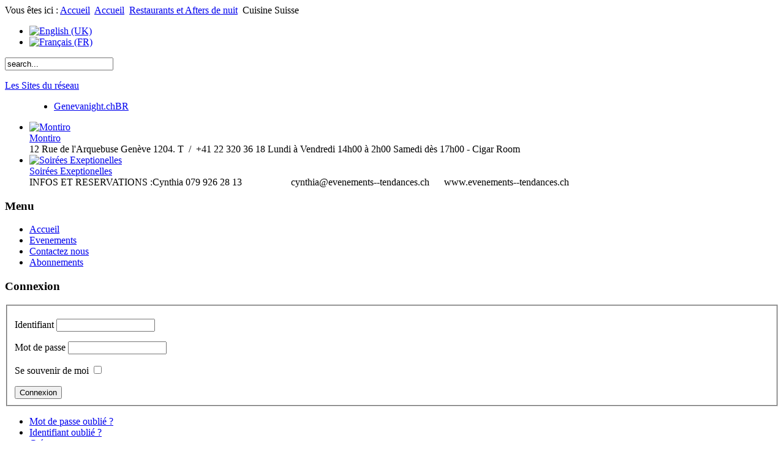

--- FILE ---
content_type: text/html; charset=utf-8
request_url: http://geneva-nights.ch/fr/accueil/26-cuisine-suisse
body_size: 37151
content:
<!DOCTYPE html PUBLIC "-//W3C//DTD XHTML 1.0 Transitional//EN" "http://www.w3.org/TR/xhtml1/DTD/xhtml1-transitional.dtd">
<html xmlns="http://www.w3.org/1999/xhtml" xml:lang="fr-fr" lang="fr-fr" >



<head>
<script language="text/javaScript">
function GrowBanner()
{
   document.getElementById("banner").style.width = 666;
   document.getElementById("banner").innerText = "";
}

function ShrinkBanner()
{
   document.getElementById("banner").style.width = 111;
   document.getElementById("banner").innerText = "";
}
</script>
<style type="text/css">

.ca_banner{
	position:relative;
	overflow:hidden;
}
.ca_slide{
	width:100%;
	height:100%;
	position:relative;
	overflow:hidden;
}
.ca_zone{
	position:absolute;
	width:100%;
}
.ca_wrap{
	position:relative;
	vertical-align:middle;
	text-align:center;
}
.ca_wrap img.ca_shown{
	display:inline !important;
}
/* Custom styles of banner1 */
.ca_banner1{
	width:468px;
	height:60px;
	padding-top:5px;
}
.ca_bg1{
	background:url(images/bg1.jpg) no-repeat top left;
}
.ca_banner1 .ca_zone3{
	top:10px;
	left:20px;
}
.ca_banner1 .ca_wrap3{
	width:261px;
	height:38px;
}
</style>
<meta name="google-site-verification" content="J5f-B466sDwveBKguCVsAnsgLLb__CXGKg8B294K8Hg" />
  <base href="http://geneva-nights.ch/fr/accueil/26-cuisine-suisse" />
  <meta http-equiv="content-type" content="text/html; charset=utf-8" />
  <meta name="keywords" content="geneve, soirées, Cabarets, Table Dance &amp; Strip Club, Lounge Bars, Pubs, Wine Bars, Bars, Bars à Champagne, Bars Gays et Lesbiennes, Les Inclassables, Cuisine Espagnole, Cuisine Française, Cuisine Italienne, Cuisine Latine, Cuisine Mexicaine, Cuisine Orientale, Cuisine Suisse, Lounge Restaurants, Autres Cuisines, Brasserie, Thêatres et Spectacles, Discothèques et Clubs Privés, Trendy Place, Limousines services, Art et Vernissages, Casinos, Billards et Salles de jeux, Video-Clubs et Cinémas, Organisateurs de Soirées, Guides papier du monde de la nuit, Hôtels 4 étoiles, Hôtels 5 étoiles, Salles de Sports" />
  <meta name="title" content="Cuisine Suisse" />
  <meta name="author" content="Super Utilisateur" />
  <meta name="description" content="Bienvenue sur Genevanight.ch, votre annuaire spécialisé dans le monde la nuit sur Genève." />
  <title>Cuisine Suisse - Genevanight - L'annuaire de vos nuits et sorties à Genève</title>
  <link href="http://geneva-nights.ch/fr/accueil/26-cuisine-suisse" rel="canonical" />
  <link href="/fr/accueil/26-cuisine-suisse?format=feed&amp;type=rss" rel="alternate" type="application/rss+xml" title="RSS 2.0" />
  <link href="/fr/accueil/26-cuisine-suisse?format=feed&amp;type=atom" rel="alternate" type="application/atom+xml" title="Atom 1.0" />
  <link href="/templates/sunshine_2.5/favicon.ico" rel="shortcut icon" type="image/vnd.microsoft.icon" />
  <link rel="stylesheet" href="http://geneva-nights.ch/components/com_flexicontent/librairies/jquery/css/ui-lightness/jquery-ui-1.9.2.css" type="text/css" />
  <link rel="stylesheet" href="/components/com_flexicontent/assets/css/flexicontent.css" type="text/css" />
  <link rel="stylesheet" href="/components/com_flexicontent/templates/genevanight/css/category.css" type="text/css" />
  <link rel="stylesheet" href="http://geneva-nights.ch/components/com_flexicontent/librairies/multibox/Styles/multiBox.css" type="text/css" />
  <link rel="stylesheet" href="/modules/mod_flexicontent/tmpl/news/news.css" type="text/css" />
  <link rel="stylesheet" href="/modules/mod_flexicontent/tmpl_common/module.css" type="text/css" />
  <link rel="stylesheet" href="http://geneva-nights.ch/modules/mod_socialmedialinks/style.css" type="text/css" />
  <link rel="stylesheet" href="/media/mod_languages/css/template.css" type="text/css" />
  <script src="/media/system/js/mootools-core.js" type="text/javascript"></script>
  <script src="/media/system/js/core.js" type="text/javascript"></script>
  <script src="/media/system/js/mootools-more.js" type="text/javascript"></script>
  <script src="http://geneva-nights.ch/components/com_flexicontent/librairies/jquery/js/jquery-1.8.3.min.js" type="text/javascript"></script>
  <script src="http://geneva-nights.ch/components/com_flexicontent/librairies/jquery/js/jquery-ui-1.9.2.min.js" type="text/javascript"></script>
  <script src="http://geneva-nights.ch/components/com_flexicontent/assets/js/rounded-corners-min.js" type="text/javascript"></script>
  <script src="http://geneva-nights.ch/components/com_flexicontent/assets/js/tmpl-common.js" type="text/javascript"></script>
  <script src="http://geneva-nights.ch/components/com_flexicontent/librairies/multibox/Scripts/overlay.js" type="text/javascript"></script>
  <script src="http://geneva-nights.ch/components/com_flexicontent/librairies/multibox/Scripts/multiBox.js" type="text/javascript"></script>
  <script type="text/javascript">
window.addEvent('domready', function() {
			$$('.hasTip').each(function(el) {
				var title = el.get('title');
				if (title) {
					var parts = title.split('::', 2);
					el.store('tip:title', parts[0]);
					el.store('tip:text', parts[1]);
				}
			});
			var JTooltips = new Tips($$('.hasTip'), { maxTitleChars: 50, fixed: false});
		});
						window.addEvent('domready', function(){
							//call multiBox
							var initMultiBox = new multiBox({
								mbClass: '.mb',//class you need to add links that you want to trigger multiBox with (remember and update CSS files)
								container: $(document.body),//where to inject multiBox
								descClassName: 'multiBoxDesc',//the class name of the description divs
								path: 'http://www.genevanight.ch/components/com_flexicontent/librairies/multibox/Files/',//path to mp3 and flv players
								useOverlay: true,//use a semi-transparent background. default: false;
								maxSize: {w:4000, h:3000},//max dimensions (width,height) - set to null to disable resizing
								addDownload: false,//do you want the files to be downloadable?
								pathToDownloadScript: 'http://www.genevanight.ch/components/com_flexicontent/librairies/multibox/Scripts/forceDownload.asp',//if above is true, specify path to download script (classicASP and ASP.NET versions included)
								addRollover: true,//add rollover fade to each multibox link
								addOverlayIcon: true,//adds overlay icons to images within multibox links
								addChain: true,//cycle through all images fading them out then in
								recalcTop: true,//subtract the height of controls panel from top position
								addTips: true,//adds MooTools built in 'Tips' class to each element (see: http://mootools.net/docs/Plugins/Tips)
								autoOpen: 0//to auto open a multiBox element on page load change to (1, 2, or 3 etc)
								
							});
						});
					function keepAlive() {	var myAjax = new Request({method: "get", url: "index.php"}).send();} window.addEvent("domready", function(){ keepAlive.periodical(840000); });
  </script>
  <!--[if IE]><style type="text/css">.floattext {zoom:1;}</style><![endif]-->


<meta http-equiv="Content-Type" content="text/html; _ISO" />

<link href="/templates/sunshine_2.5/css/template.css" rel="stylesheet" type="text/css" />
<link href="/templates/sunshine_2.5/css/blue.css" rel="stylesheet" type="text/css" />
<!--<link href="/templates//css/style.css" rel="stylesheet" type="text/css" />-->

<!--<script  type="text/javascript" src="/templates//js/jquery.js"></script>
<script  type="text/javascript" src="/templates//js/slider.js"></script> -->

<link rel="shortcut icon" href="/images/favicon.ico" />


<!--[if lte IE 6]>
<style type="text/css">
#content {width: 99%;}
.user_bg {width: 99%;}
</style>
<![endif]-->

<!--
author: Fio
web: http://www.vonfio.de
copyright: Creative Commons Attribution-Share Alike 3.0 Unported License
--><script type="text/javascript" src="/templates/sunshine_2.5/js/jquery-1.9.1.js"></script>
		<script type="text/javascript">
$(document).ready(function() {
            $(".dropdown img.flag").addClass("flagvisibility");

            $(".dropdown dt a").click(function() {
                $(".dropdown dd ul").toggle();
            });
                        
            $(".dropdown dd ul li a").click(function() {
                var text = $(this).html();
                $(".dropdown dt a span").html(text);
                $(".dropdown dd ul").hide();
                $("#result").html("Selected value is: " + getSelectedValue("sample"));
            });
                        
            function getSelectedValue(id) {
                return $("#" + id).find("dt a span.value").html();
            }

            $(document).bind('click', function(e) {
                var $clicked = $(e.target);
                if (! $clicked.parents().hasClass("dropdown"))
                    $(".dropdown dd ul").hide();
            });


            $("#flagSwitcher").click(function() {
                $(".dropdown img.flag").toggleClass("flagvisibility");
            });
        });
    </script>
    <link rel="stylesheet" type="text/css" href="/templates/sunshine_2.5/wt-scroller.css"/>
	<link rel="stylesheet" type="text/css" href="/templates/sunshine_2.5/css/jquery-ui.css"/>
    <script type="text/javascript" src="/templates/sunshine_2.5/js/jquery-ui.js"></script>
    <script type="text/javascript" src="/templates/sunshine_2.5/js/jquery.wt-scroller.min.js"></script>
    <script type="text/javascript">
		$(document).ready(	
			function() {
				//initialize scroller
				$(".container").wtScroller({
					num_display:3,
					slide_width:390,
					slide_height:200,
					slide_margin:1,
					button_width:35,
					ctrl_height:25,
					margin:10,	
					auto_scroll:true,
					delay:4000,
					scroll_speed:1000,
					easing:"",
					auto_scale:true,
					move_one:false,
					ctrl_type:"none",
					display_buttons:true,
					mouseover_buttons:false,
					display_caption:false,
					mouseover_caption:false,
					caption_align:"bottom",
					caption_position:"inside",					
					cont_nav:true,
					shuffle:false
				});
				
			}
			
		);
	</script>
 <script type="text/javascript">
 $(function() {
$( "#accordion" ).accordion({
heightStyle: "content"
});
});
</script>
</head>

<body>
    <div id="left_border">
        <div id="right_border">
            <div id="bottom">
                <div id="bottom_right"> 
                    <div id="bottom_left">
                    	<div id="container">
                            <div id="header">
                                <div id="pathway">
<div class="breadcrumbs">
<span class="showHere">Vous êtes ici : </span><a href="/fr/" class="pathway">Accueil</a> <img src="/media/system/images/arrow.png" alt=""  /> <a href="/fr/accueil/2-accueil" class="pathway">Accueil</a> <img src="/media/system/images/arrow.png" alt=""  /> <a href="/fr/accueil/19-restaurants-et-afters-de-nuit" class="pathway">Restaurants et Afters de nuit</a> <img src="/media/system/images/arrow.png" alt=""  /> <span>Cuisine Suisse</span></div>
</div>
                                										<div class="moduletable">
					<div class="mod-languages">

	<ul class="lang-inline">
						<li class="" dir="ltr">
			<a href="/en/">
							<img src="/media/mod_languages/images/en.gif" alt="English (UK)" title="English (UK)" />						</a>
			</li>
								<li class="lang-active" dir="ltr">
			<a href="/fr/">
							<img src="/media/mod_languages/images/fr.gif" alt="Français (FR)" title="Français (FR)" />						</a>
			</li>
				</ul>

</div>
		</div>
			<div class="moduletablesearch">
					
<form id="mod-flexiadvsearch-90" action="index.php" method="get">
	<div class="searchsearch">
	<input name="searchword" id="mod_search_searchword-90" maxlength="20" alt="" class="inputboxsearch" type="text" size="20" value="search..."  onblur="if(this.value=='') this.value='search...';" onfocus="if(this.value=='search...') this.value='';" />	</div>
		<input type="hidden" name="option" value="com_flexicontent" />
	<input type="hidden" name="task" value="search" />
	</form>
		</div>
	
                                <div id="reseau">
                                <dl class="dropdown">
    <dt><a href="#">Les Sites du réseau</a></dt>
    <dd>
        <ul>
		        <li><a href="http://www.genevanight.ch" target="_blank"><img class="flag" src="/templates/sunshine_2.5/images/geneva.ico" alt=""  width="16px" height="16px" />Genevanight.ch<span class="value">BR</span></a></li>
		      
        </ul>
    </dd>
</dl></div>

							                              </div>
                            <div id="banner_out">
                                <div id="banner_in">
									                                    <div class="sitetitle"></div>
                                </div>           
                            </div>
							<div id="events_out">
                                <div id="events_in">
                                    	<div id="eventsgal">		<div class="moduletable">
					<div class="container">
	<div class="wt-scroller">
        <div class="prev-btn"></div>          
  		<div class="slides">
            <ul>
	
					
		<!-- BOF featured items -->
				
		
		<!-- BOF standard items -->
									
						
			<!-- BOF current item -->	
			<li>
				<!-- BOF current item's image -->	
								

					
						<a href="/fr/evenements/item/996-montiro#996"><img   src="http://geneva-nights.ch/components/com_flexicontent/librairies/phpthumb/phpThumb.php?src=/images/stories/flexicontent/l_fld27_safe_image.jpg&amp;w=143&amp;h=200&amp;aoe=1&amp;q=95" alt="Montiro" /></a>

										<div class="fc_block" >
						<div class="eventtitle">
														<a href="/fr/evenements/item/996-montiro#996">Montiro</a>
													</div>
										<!-- BOF current item's content -->
				
					
<div class="eventtext">
					
											12 Rue de l'Arquebuse
Genève 1204.
T  /  +41 22 320 36 18
Lundi à Vendredi
14h00 à 2h00
Samedi dès 17h00 -
Cigar Room										
				</div>


										

				
								
					
				
 
					
				</div> <!-- EOF current item's content -->
								
			</li> <!-- EOF current item -->
									
			<!-- BOF current item -->	
			<li>
				<!-- BOF current item's image -->	
								

					
						<a href="/fr/evenements/item/1002-soirees-exeptionelles#1002"><img   src="http://geneva-nights.ch/components/com_flexicontent/librairies/phpthumb/phpThumb.php?src=/images/stories/flexicontent/l_fld27_flyer-3.jpg&amp;w=143&amp;h=200&amp;aoe=1&amp;q=95" alt="Soirées Exeptionelles" /></a>

										<div class="fc_block" >
						<div class="eventtitle">
														<a href="/fr/evenements/item/1002-soirees-exeptionelles#1002">Soirées Exeptionelles</a>
													</div>
										<!-- BOF current item's content -->
				
					
<div class="eventtext">
					
											INFOS ET RESERVATIONS :Cynthia 079 926 28 13                    cynthia@evenements-­‐tendances.ch      www.evenements-­‐tendances.ch										
				</div>


										

				
								
					
				
 
					
				</div> <!-- EOF current item's content -->
								
			</li> <!-- EOF current item -->
			<div class="modclear"></div>						
						
		<div class="modclear"></div>

	
	            </ul>
        </div>          	
     	<div class="next-btn"></div>
        <div class="lower-panel"></div>
	</div>
</div>
	
		
</div>		</div>
	</div>
                                </div>           
                            </div>
                            <div id="topmenu_out">
                                <div id="topmenu_left">
                                    <div id="topmenu_right">
                                    	<div id="topmenu"></div>    
                                    </div>
                                </div>
                            </div>
                            <div id="maincontent">
								                                	<div id="left_out">		<div class="module">
			<div>
				<div>
					<div>
													<h3>Menu</h3>
											
<ul class="menu">
<li class="item-116 current active"><a href="/fr/" >Accueil</a></li><li class="item-117"><a href="/fr/evenements" >Evenements</a></li><li class="item-118"><a href="/fr/contactez-nous" >Contactez nous</a></li><li class="item-119"><a href="/fr/abonnements/levels" >Abonnements</a></li></ul>
					</div>
				</div>
			</div>
		</div>
			<div class="module">
			<div>
				<div>
					<div>
													<h3>Connexion</h3>
											<form action="/fr/" method="post" id="login-form" >
		<fieldset class="userdata">
	<p id="form-login-username">
		<label for="modlgn-username">Identifiant</label>
		<input id="modlgn-username" type="text" name="username" class="inputbox"  size="18" />
	</p>
	<p id="form-login-password">
		<label for="modlgn-passwd">Mot de passe</label>
		<input id="modlgn-passwd" type="password" name="password" class="inputbox" size="18"  />
	</p>
		<p id="form-login-remember">
		<label for="modlgn-remember">Se souvenir de moi</label>
		<input id="modlgn-remember" type="checkbox" name="remember" class="inputbox" value="yes"/>
	</p>
		<input type="submit" name="Submit" class="button" value="Connexion" />
	<input type="hidden" name="option" value="com_users" />
	<input type="hidden" name="task" value="user.login" />
	<input type="hidden" name="return" value="aW5kZXgucGhwP29wdGlvbj1jb21fZmxleGljb250ZW50JnZpZXc9Y2F0ZWdvcnkmY2lkPTI2OmN1aXNpbmUtc3Vpc3NlJkl0ZW1pZD0xMTY=" />
	<input type="hidden" name="daa986a7be250ddd208cb011cdfa0fde" value="1" />	</fieldset>
	<ul>
		<li>
			<a href="/fr/component/users/?view=reset">
			Mot de passe oublié ?</a>
		</li>
		<li>
			<a href="/fr/component/users/?view=remind">
			Identifiant oublié ?</a>
		</li>
				<li>
			<a href="/fr/component/users/?view=registration">
				Créer un compte</a>
		</li>
			</ul>
	</form>
					</div>
				</div>
			</div>
		</div>
			<div class="modulesidebanner">
			<div>
				<div>
					<div>
											
<div class="news mod_flexicontent_wrapper mod_flexicontent_wrapsidebanner" id="news100">
	
		<div id="random100" class="mod_flexicontent ">
		
				
		<!-- BOF featured items -->
		
		<div class="mod_flexicontent_featured" id="mod_fcitems_box_featured100">
			
									
			<!-- BOF current item -->	
			<div class="mod_flexicontent_featured_wrapper odd">
				
				<!-- BOF current item's title -->	
								<!-- EOF current item's title -->	
				
				<!-- BOF current item's image -->	
								
				<div class="image_featured">
											<a href="/fr/accueil/9-cabarets/228-le-velvet-club"><img   src="http://geneva-nights.ch/components/com_flexicontent/librairies/phpthumb/phpThumb.php?src=/images/stories/flexicontent/l_fld20_velvet.jpg&amp;w=120&amp;h=90&amp;aoe=1&amp;q=95" alt="Le Velvet Club" /></a>
									</div>
				
								<!-- BOF current item's image -->
				
				<!-- BOF current item's content -->
								
			</div> <!-- EOF current item -->
						
		</div><!-- EOF featured items -->
		
				
		
		<!-- BOF standard items -->
						
		<div class="modclear"></div>

	</div>
		
	
		
</div>					</div>
				</div>
			</div>
		</div>
			<div class="module">
			<div>
				<div>
					<div>
													<h3>Nos Partenaires</h3>
											
<div class="news mod_flexicontent_wrapper mod_flexicontent_wrap" id="news103">
	
		<div id="random103" class="mod_flexicontent ">
		
				
		<!-- BOF featured items -->
				
		
		<!-- BOF standard items -->
						
		<div class="mod_flexicontent_standard" id="mod_fcitems_box_standard103">
			
									
			<!-- BOF current item -->	
			<div class="mod_flexicontent_standard_wrapper odd"
				onmouseover=""
				onmouseout=""
			>

										<div class="fc_block" >
						<div class="fc_inline_block fcitem_title">
														<a href="/fr/accueil/22-cuisine-italienne/991-pasta-prima">Pasta Prima</a>
													</div>
					</div>
									
				<!-- BOF current item's image -->	
								<!-- BOF current item's image -->	
				
				<!-- BOF current item's content -->
								<div class="content_standard">
					
										
										
										
										
										
										<div class="fcitem_text">
						Un nouveau concept de restauration rapide venant de la capitale Française, ...					</div>
										
										
					
					<div class="clearfix"></div> 
					
				</div> <!-- EOF current item's content -->
								
			</div> <!-- EOF current item -->
												
			<!-- BOF current item -->	
			<div class="mod_flexicontent_standard_wrapper even"
				onmouseover=""
				onmouseout=""
			>

										<div class="fc_block" >
						<div class="fc_inline_block fcitem_title">
														<a href="/fr/accueil/9-cabarets/159-le-sensi">Le Sensi</a>
													</div>
					</div>
									
				<!-- BOF current item's image -->	
								<!-- BOF current item's image -->	
				
				<!-- BOF current item's content -->
								<div class="content_standard">
					
										
										
										
										
										
										<div class="fcitem_text">
						Toute l&#039;équipe du SENSI Strip Table Dance Club a le plaisir de vous ac...					</div>
										
										
					
					<div class="clearfix"></div> 
					
				</div> <!-- EOF current item's content -->
								
			</div> <!-- EOF current item -->
			<div class="modclear"></div>									
			<!-- BOF current item -->	
			<div class="mod_flexicontent_standard_wrapper odd"
				onmouseover=""
				onmouseout=""
			>

										<div class="fc_block" >
						<div class="fc_inline_block fcitem_title">
														<a href="/fr/accueil/15-bars/169-le-cactus-et-le-manana">Le Cactus et le Mañana</a>
													</div>
					</div>
									
				<!-- BOF current item's image -->	
								<!-- BOF current item's image -->	
				
				<!-- BOF current item's content -->
								<div class="content_standard">
					
										
										
										
										
										
										<div class="fcitem_text">
						Le meilleur restaurant Mexicain de Genève, mais également son bar branché &...					</div>
										
										
					
					<div class="clearfix"></div> 
					
				</div> <!-- EOF current item's content -->
								
			</div> <!-- EOF current item -->
												
			<!-- BOF current item -->	
			<div class="mod_flexicontent_standard_wrapper even"
				onmouseover=""
				onmouseout=""
			>

										<div class="fc_block" >
						<div class="fc_inline_block fcitem_title">
														<a href="/fr/accueil/9-cabarets/228-le-velvet-club">Le Velvet Club</a>
													</div>
					</div>
									
				<!-- BOF current item's image -->	
								<!-- BOF current item's image -->	
				
				<!-- BOF current item's content -->
								<div class="content_standard">
					
										
										
										
										
										
										<div class="fcitem_text">
						Le Velvet Club est à la nuit ce que le jet d’eau est au tourisme: une attra...					</div>
										
										
					
					<div class="clearfix"></div> 
					
				</div> <!-- EOF current item's content -->
								
			</div> <!-- EOF current item -->
			<div class="modclear"></div>						
		</div><!-- EOF standard items -->
						
		<div class="modclear"></div>

	</div>
		
	
		
</div>					</div>
				</div>
			</div>
		</div>
	<br>&nbsp;&nbsp;&nbsp;
<a href="http://www.vipmagazine.ch/" target="_blank"><img src="http://www.genevanight.ch/images/vipmag.jpg" alt="Vipmagazine.ch, votre nouveau guide de l'excellence." width="156" height="84" class="vipmag"/></a>
</div>
                                                                                                	<div id="right_out">		<div class="modulesidebanner">
			<div>
				<div>
					<div>
											
<div class="news mod_flexicontent_wrapper mod_flexicontent_wrapsidebanner" id="news101">
	
		<div id="random101" class="mod_flexicontent ">
		
				
		<!-- BOF featured items -->
		
		<div class="mod_flexicontent_featured" id="mod_fcitems_box_featured101">
			
									
			<!-- BOF current item -->	
			<div class="mod_flexicontent_featured_wrapper odd">
				
				<!-- BOF current item's title -->	
								<!-- EOF current item's title -->	
				
				<!-- BOF current item's image -->	
								
				<div class="image_featured">
											<a href="/fr/accueil/15-bars/166-sphere-elvis-billiards-lounge-bar-food"><img   src="http://geneva-nights.ch/components/com_flexicontent/librairies/phpthumb/phpThumb.php?src=/images/stories/flexicontent/l_fld20_sphere-1.jpg&amp;w=120&amp;h=90&amp;aoe=1&amp;q=95" alt="Sphère Elvis Billiards Lounge Bar & Food" /></a>
									</div>
				
								<!-- BOF current item's image -->
				
				<!-- BOF current item's content -->
								
			</div> <!-- EOF current item -->
						
		</div><!-- EOF featured items -->
		
				
		
		<!-- BOF standard items -->
						
		<div class="modclear"></div>

	</div>
		
	
		
</div>					</div>
				</div>
			</div>
		</div>
			<div class="modulesidebanner">
			<div>
				<div>
					<div>
											

<div class="customsidebanner"  >
	<p style="text-align: center;"> </p>
<p> <a href="http://www.eauxsaintgeron.com/"> <img src="http://www.vipservices.ch/v4/media/sky/179.jpg" alt="Eaux de Saint Géron -
	Eau gazeuse naturelle." /> </a></p></div>
					</div>
				</div>
			</div>
		</div>
			<div class="module">
			<div>
				<div>
					<div>
													<h3>Suivez nous</h3>
											<div class="smile" style="text-align: left "> <a style="margin:3px;"  href="http://www.youtube.com/user/Genevanightch" target="_blank"><img src="http://geneva-nights.ch/modules/mod_socialmedialinks/icons/default/size4/youtube.png " alt="Youtube" title="Suivez nous sur Youtube" /></a>	</div>
    <div class="clr"></div>
					</div>
				</div>
			</div>
		</div>
	</div>
                                                                <div id="content_outmiddle">   <center><div id="custom">
                                
<div class="news mod_flexicontent_wrapper mod_flexicontent_wrap" id="news99">
	
		<div id="random99" class="mod_flexicontent ">
		
				
		<!-- BOF featured items -->
		
		<div class="mod_flexicontent_featured" id="mod_fcitems_box_featured99">
			
									
			<!-- BOF current item -->	
			<div class="mod_flexicontent_featured_wrapper odd">
				
				<!-- BOF current item's title -->	
								<!-- EOF current item's title -->	
				
				<!-- BOF current item's image -->	
								
				<div class="image_featured">
											<a href="/fr/accueil/9-cabarets/228-le-velvet-club"><img   src="http://geneva-nights.ch/components/com_flexicontent/librairies/phpthumb/phpThumb.php?src=/images/stories/flexicontent/l_fld31_velvetclub.jpg&amp;w=468&amp;h=60&amp;aoe=1&amp;q=95&amp;zc=1" alt="Le Velvet Club" /></a>
									</div>
				
								<!-- BOF current item's image -->
				
				<!-- BOF current item's content -->
								
			</div> <!-- EOF current item -->
						
		</div><!-- EOF featured items -->
		
				
		
		<!-- BOF standard items -->
						
		<div class="modclear"></div>

	</div>
		
	
		
</div>
                            </div>               </center>          <br>
																		
<div id="system-message-container">
</div>
                                    <div id="content">
                                        <div id="content_border_right">
                                            <div id="content_border_left">
                                                <div id="content_bottom_right">
                                                	<div id="content_bottom_left"><div id="flexicontent" class="flexicontent  fccategory fccat26 menuitem116" >

<!-- BOF buttons -->
		<p class="buttons">
				<a href="/fr/accueil/26-cuisine-suisse?pop=1&tmpl=component" class="editlinktip hasTip" onclick="window.open(this.href,'win2','status=no,toolbar=no,scrollbars=yes,titlebar=no,menubar=no,resizable=yes,width=640,height=480,directories=no,location=no'); return false;" title="Imprimer::Imprimer cette page"><img src="/media/system/images/printButton.png" alt="Imprimer"  /></a>		<a href="/fr/component/mailto/?tmpl=component&amp;link=f81f83cc91ad25b8de933fd90defdc15ddd89ec0" class="editlinktip hasTip" onclick="window.open(this.href,'win2','width=400,height=300,menubar=yes,resizable=yes'); return false;" title="Recommander::Recommander cette page"><img src="/media/system/images/emailButton.png" alt="Recommander"  /></a>		<a href="http://geneva-nights.ch/fr/accueil/26-cuisine-suisse?format=feed&type=rss" class="editlinktip hasTip" onclick="window.open(this.href,'win2','status=no,toolbar=no,scrollbars=yes,titlebar=no,menubar=no,resizable=yes,width=800,height=600,directories=no,location=no'); return false;" title="Fil Rss::Suivre cette page pour être informé des mises à jour"><img src="/media/system/images/livemarks.png" alt="Fil Rss"  /></a>	</p>
	<!-- EOF buttons -->

<!-- BOF page title -->
<!-- EOF page title -->

<!-- BOF author description -->
<!-- EOF author description -->


<!-- BOF category info -->
		<div class="fclear"></div>
<div class="floattext">
		<h2 class="cattitle">
		Cuisine Suisse	</h2>
	
		
	</div>
<!-- EOF category info -->
	


<!-- BOF item list display -->

<form action="/fr/accueil/26-cuisine-suisse" method="POST" id="adminForm" onsubmit="">

	


		
	<div id="fc_filter" class="floattext">
		
				<div class="fc_text_filter_box">
			
							<span class="fc_text_filter_label  hasTip "  title="Rechercher::Indiquez le texte à rechercher dans :  le titre du contenu, la description du contenu, et les attributs de contenu (champs) qui sont marqués comme recherchable."  >Rechercher:</span>
										
			<input class="fc_text_filter rc5" type="text" name="filter" id="filter" value="" />
						
							<span class="fc_text_filter_buttons">
					
											<button class="fc_button button_go" onclick="var form=document.getElementById('adminForm');                                     adminFormPrepare(form);"><span class="fcbutton_go">Envoyer</span></button>
										
											<button class="fc_button button_reset" onclick="var form=document.getElementById('adminForm'); adminFormClearFilters(form);  adminFormPrepare(form);"><span class="fcbutton_reset">Réinitialiser</span></button>
										
				</span>
				
			
		</div>
		
		
				
	</div>
		
	
	<!-- BOF items total-->
	<div id="item_total" class="item_total group">
	
					<span class="fc_item_total_data">
				<span class='item_total_label'>Total:</span> <span class='item_total_value'>4 Articles</span><span class='item_total_label'>Afficher:</span> <span class='item_total_value'>1 - 4 Articles</span>			</span>
				
					<span class="fc_limit_label hasTip" title="# par page::Sélectionner le nombre d'articles a listé par page">
				<span class="fc_limit_selector"><select id="limit" name="limit"  class="inputbox fc_field_filter"  onchange="adminFormPrepare(document.getElementById('adminForm')); document.getElementById('adminForm').submit();" >
	<option value="">Default</option>
	<option value="5">5</option>
	<option value="10">10</option>
	<option value="20" selected="selected">20</option>
	<option value="30">30</option>
	<option value="50">50</option>
	<option value="100">100</option>
	<option value="150">150</option>
	<option value="200">200</option>
</select>
</span>
			</span>
				
				
		<span class="fc_pages_counter">
			<small></small>
		</span>
	
	</div>
	<!-- BOF items total-->

	
	<input type="hidden" name="option" value="com_flexicontent" />
	<input type="hidden" name="filter_order" value="i.title" />
	<input type="hidden" name="filter_order_Dir" value="" />
	<input type="hidden" name="view" value="category" />
	<input type="hidden" name="letter" value="" id="alpha_index" />
	<input type="hidden" name="task" value="" />
	<input type="hidden" name="id" value="26" />
	<input type="hidden" name="cid" value="26" />
</form>






		
		<table id="flexitable" class="flexitable" width="100%" border="0" cellspacing="0" cellpadding="0" summary="">
   					<thead>
				<tr>
		   							<th id="flexi_title" scope="col">
						Titre de l'article					</th>
										
										<th id="field_logo" scope="col">Logo</th>
										<th id="field_descriptioncourte" scope="col">Description Courte</th>
										<th id="field_adresse" scope="col">Adresse</th>
										<th id="field_ville" scope="col">Ville</th>
										<th id="field_codepostal" scope="col">Code Postal</th>
									</tr>
			</thead>
						
			<tbody>
			
						    				<tr class="sectiontableentry contenttype2">
				
				<!-- BOF item title -->
						   		<th scope="row" class="table-titles">
									   						   			<a class="fc_item_title" href="/fr/accueil/26-cuisine-suisse/209-cafe-bon-vin">Café Bon Vin</a>
			   					   					   									
												
					</th>
								<!-- BOF item title -->
				
				<!-- BOF item fields -->
									<td><img src="http://geneva-nights.ch/images/stories/flexicontent/s_fld20_bonvin.jpg" alt ="Café Bon Vin" class="fc_field_image" /></td>
									<td>Ambiance Valaisanne garantie, typiquement Suisse...</td>
									<td>17 Rue Versonnex</td>
									<td>Genève</td>
									<td>1207</td>
								<!-- EOF item fields -->
					
				</tr>
						    				<tr class="sectiontableentry contenttype1">
				
				<!-- BOF item title -->
						   		<th scope="row" class="table-titles">
									   			Le Gruyèrien		   					   									
												
					</th>
								<!-- BOF item title -->
				
				<!-- BOF item fields -->
									<td><img src="http://geneva-nights.ch/images/stories/flexicontent/s_fld20_350.png" alt ="Le Gruyèrien" class="fc_field_image" /></td>
									<td>Notre restaurant d’une vingtaine de tables nous permet de vous proposer des plats typiques de la Gruyère dans un cadre original et chaleureux.</td>
									<td>Rue de Chêne-Bougeries 2</td>
									<td>Chêne-Bougeries</td>
									<td>1224</td>
								<!-- EOF item fields -->
					
				</tr>
						    				<tr class="sectiontableentry contenttype1">
				
				<!-- BOF item title -->
						   		<th scope="row" class="table-titles">
									   			Café du Soleil		   					   									
												
					</th>
								<!-- BOF item title -->
				
				<!-- BOF item fields -->
									<td><img src="http://geneva-nights.ch/images/stories/flexicontent/s_fld20_351.png" alt ="Café du Soleil" class="fc_field_image" /></td>
									<td>Restaurant spécialisé dans la fondue.</td>
									<td>6, Place du Petit-Saconnex</td>
									<td>Genève</td>
									<td>1209</td>
								<!-- EOF item fields -->
					
				</tr>
						    				<tr class="sectiontableentry contenttype1">
				
				<!-- BOF item title -->
						   		<th scope="row" class="table-titles">
									   			Bistrot Du Coin(g)		   					   									
												
					</th>
								<!-- BOF item title -->
				
				<!-- BOF item fields -->
									<td><img src="http://geneva-nights.ch/images/stories/flexicontent/s_fld20_220.jpg" alt ="Bistrot Du Coin(g)" class="fc_field_image" /></td>
									<td>Petit Bistrot sympa du quartier des Pâquis qui vous accueillera avec gentillesse et amabilité.</td>
									<td>Rue de Monthoux 55</td>
									<td>Genève</td>
									<td>1201</td>
								<!-- EOF item fields -->
					
				</tr>
						
			</tbody>
		</table>
		
	
<!-- BOF item list display -->

<!-- BOF pagination -->
	<div class="pagination">	
	<div class="pageslinks">
			</div>

		<p class="pagescounter counter">
			</p>
		
	</div><!-- EOF pagination -->

</div>

</div>
                                                </div>
                                            </div>
                                        </div>
                                    </div>
                                </div>
                            </div>
                            <div class="clr"></div>
							                        </div>
                    </div>
                </div>
            </div>
        <div id="footer">
           
            <div id="othermenu">
                <div id="othermenu_in">		<div class="moduletable">
					<div class="footer1">Copyright &#169; 2026 Genevanight - L'annuaire de vos nuits et sorties à Genève - Tous droits réservés</div>
<div class="footer2">Les logos et Marques déposés sont la propriété de leur propriétaires respectifs. </div>
		</div>
	</div>
            </div>
        </div>
        </div>
    </div>
<script type="text/javascript">

  var _gaq = _gaq || [];
  var pluginUrl =
 '//www.google-analytics.com/plugins/ga/inpage_linkid.js';
_gaq.push(['_require', 'inpage_linkid', pluginUrl]);
  _gaq.push(['_setAccount', 'UA-16781364-1']);
  _gaq.push(['_trackPageview']);

  (function() {
    var ga = document.createElement('script'); ga.type = 'text/javascript'; ga.async = true;
    ga.src = ('https:' == document.location.protocol ? 'https://ssl' : 'http://www') + '.google-analytics.com/ga.js';
    var s = document.getElementsByTagName('script')[0]; s.parentNode.insertBefore(ga, s);
  })();

</script>
</body>
</html>